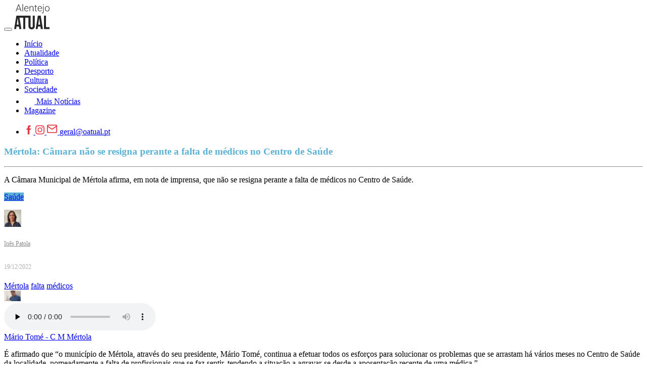

--- FILE ---
content_type: text/html; charset=utf-8
request_url: https://www.google.com/recaptcha/api2/anchor?ar=1&k=6LdIvjsaAAAAADm08NZNrN9ExiREf0oEKDsGUHj6&co=aHR0cHM6Ly93d3cub2F0dWFsLnB0OjQ0Mw..&hl=pt-PT&v=PoyoqOPhxBO7pBk68S4YbpHZ&size=normal&anchor-ms=20000&execute-ms=30000&cb=61keyp3cx8us
body_size: 49506
content:
<!DOCTYPE HTML><html dir="ltr" lang="pt-PT"><head><meta http-equiv="Content-Type" content="text/html; charset=UTF-8">
<meta http-equiv="X-UA-Compatible" content="IE=edge">
<title>reCAPTCHA</title>
<style type="text/css">
/* cyrillic-ext */
@font-face {
  font-family: 'Roboto';
  font-style: normal;
  font-weight: 400;
  font-stretch: 100%;
  src: url(//fonts.gstatic.com/s/roboto/v48/KFO7CnqEu92Fr1ME7kSn66aGLdTylUAMa3GUBHMdazTgWw.woff2) format('woff2');
  unicode-range: U+0460-052F, U+1C80-1C8A, U+20B4, U+2DE0-2DFF, U+A640-A69F, U+FE2E-FE2F;
}
/* cyrillic */
@font-face {
  font-family: 'Roboto';
  font-style: normal;
  font-weight: 400;
  font-stretch: 100%;
  src: url(//fonts.gstatic.com/s/roboto/v48/KFO7CnqEu92Fr1ME7kSn66aGLdTylUAMa3iUBHMdazTgWw.woff2) format('woff2');
  unicode-range: U+0301, U+0400-045F, U+0490-0491, U+04B0-04B1, U+2116;
}
/* greek-ext */
@font-face {
  font-family: 'Roboto';
  font-style: normal;
  font-weight: 400;
  font-stretch: 100%;
  src: url(//fonts.gstatic.com/s/roboto/v48/KFO7CnqEu92Fr1ME7kSn66aGLdTylUAMa3CUBHMdazTgWw.woff2) format('woff2');
  unicode-range: U+1F00-1FFF;
}
/* greek */
@font-face {
  font-family: 'Roboto';
  font-style: normal;
  font-weight: 400;
  font-stretch: 100%;
  src: url(//fonts.gstatic.com/s/roboto/v48/KFO7CnqEu92Fr1ME7kSn66aGLdTylUAMa3-UBHMdazTgWw.woff2) format('woff2');
  unicode-range: U+0370-0377, U+037A-037F, U+0384-038A, U+038C, U+038E-03A1, U+03A3-03FF;
}
/* math */
@font-face {
  font-family: 'Roboto';
  font-style: normal;
  font-weight: 400;
  font-stretch: 100%;
  src: url(//fonts.gstatic.com/s/roboto/v48/KFO7CnqEu92Fr1ME7kSn66aGLdTylUAMawCUBHMdazTgWw.woff2) format('woff2');
  unicode-range: U+0302-0303, U+0305, U+0307-0308, U+0310, U+0312, U+0315, U+031A, U+0326-0327, U+032C, U+032F-0330, U+0332-0333, U+0338, U+033A, U+0346, U+034D, U+0391-03A1, U+03A3-03A9, U+03B1-03C9, U+03D1, U+03D5-03D6, U+03F0-03F1, U+03F4-03F5, U+2016-2017, U+2034-2038, U+203C, U+2040, U+2043, U+2047, U+2050, U+2057, U+205F, U+2070-2071, U+2074-208E, U+2090-209C, U+20D0-20DC, U+20E1, U+20E5-20EF, U+2100-2112, U+2114-2115, U+2117-2121, U+2123-214F, U+2190, U+2192, U+2194-21AE, U+21B0-21E5, U+21F1-21F2, U+21F4-2211, U+2213-2214, U+2216-22FF, U+2308-230B, U+2310, U+2319, U+231C-2321, U+2336-237A, U+237C, U+2395, U+239B-23B7, U+23D0, U+23DC-23E1, U+2474-2475, U+25AF, U+25B3, U+25B7, U+25BD, U+25C1, U+25CA, U+25CC, U+25FB, U+266D-266F, U+27C0-27FF, U+2900-2AFF, U+2B0E-2B11, U+2B30-2B4C, U+2BFE, U+3030, U+FF5B, U+FF5D, U+1D400-1D7FF, U+1EE00-1EEFF;
}
/* symbols */
@font-face {
  font-family: 'Roboto';
  font-style: normal;
  font-weight: 400;
  font-stretch: 100%;
  src: url(//fonts.gstatic.com/s/roboto/v48/KFO7CnqEu92Fr1ME7kSn66aGLdTylUAMaxKUBHMdazTgWw.woff2) format('woff2');
  unicode-range: U+0001-000C, U+000E-001F, U+007F-009F, U+20DD-20E0, U+20E2-20E4, U+2150-218F, U+2190, U+2192, U+2194-2199, U+21AF, U+21E6-21F0, U+21F3, U+2218-2219, U+2299, U+22C4-22C6, U+2300-243F, U+2440-244A, U+2460-24FF, U+25A0-27BF, U+2800-28FF, U+2921-2922, U+2981, U+29BF, U+29EB, U+2B00-2BFF, U+4DC0-4DFF, U+FFF9-FFFB, U+10140-1018E, U+10190-1019C, U+101A0, U+101D0-101FD, U+102E0-102FB, U+10E60-10E7E, U+1D2C0-1D2D3, U+1D2E0-1D37F, U+1F000-1F0FF, U+1F100-1F1AD, U+1F1E6-1F1FF, U+1F30D-1F30F, U+1F315, U+1F31C, U+1F31E, U+1F320-1F32C, U+1F336, U+1F378, U+1F37D, U+1F382, U+1F393-1F39F, U+1F3A7-1F3A8, U+1F3AC-1F3AF, U+1F3C2, U+1F3C4-1F3C6, U+1F3CA-1F3CE, U+1F3D4-1F3E0, U+1F3ED, U+1F3F1-1F3F3, U+1F3F5-1F3F7, U+1F408, U+1F415, U+1F41F, U+1F426, U+1F43F, U+1F441-1F442, U+1F444, U+1F446-1F449, U+1F44C-1F44E, U+1F453, U+1F46A, U+1F47D, U+1F4A3, U+1F4B0, U+1F4B3, U+1F4B9, U+1F4BB, U+1F4BF, U+1F4C8-1F4CB, U+1F4D6, U+1F4DA, U+1F4DF, U+1F4E3-1F4E6, U+1F4EA-1F4ED, U+1F4F7, U+1F4F9-1F4FB, U+1F4FD-1F4FE, U+1F503, U+1F507-1F50B, U+1F50D, U+1F512-1F513, U+1F53E-1F54A, U+1F54F-1F5FA, U+1F610, U+1F650-1F67F, U+1F687, U+1F68D, U+1F691, U+1F694, U+1F698, U+1F6AD, U+1F6B2, U+1F6B9-1F6BA, U+1F6BC, U+1F6C6-1F6CF, U+1F6D3-1F6D7, U+1F6E0-1F6EA, U+1F6F0-1F6F3, U+1F6F7-1F6FC, U+1F700-1F7FF, U+1F800-1F80B, U+1F810-1F847, U+1F850-1F859, U+1F860-1F887, U+1F890-1F8AD, U+1F8B0-1F8BB, U+1F8C0-1F8C1, U+1F900-1F90B, U+1F93B, U+1F946, U+1F984, U+1F996, U+1F9E9, U+1FA00-1FA6F, U+1FA70-1FA7C, U+1FA80-1FA89, U+1FA8F-1FAC6, U+1FACE-1FADC, U+1FADF-1FAE9, U+1FAF0-1FAF8, U+1FB00-1FBFF;
}
/* vietnamese */
@font-face {
  font-family: 'Roboto';
  font-style: normal;
  font-weight: 400;
  font-stretch: 100%;
  src: url(//fonts.gstatic.com/s/roboto/v48/KFO7CnqEu92Fr1ME7kSn66aGLdTylUAMa3OUBHMdazTgWw.woff2) format('woff2');
  unicode-range: U+0102-0103, U+0110-0111, U+0128-0129, U+0168-0169, U+01A0-01A1, U+01AF-01B0, U+0300-0301, U+0303-0304, U+0308-0309, U+0323, U+0329, U+1EA0-1EF9, U+20AB;
}
/* latin-ext */
@font-face {
  font-family: 'Roboto';
  font-style: normal;
  font-weight: 400;
  font-stretch: 100%;
  src: url(//fonts.gstatic.com/s/roboto/v48/KFO7CnqEu92Fr1ME7kSn66aGLdTylUAMa3KUBHMdazTgWw.woff2) format('woff2');
  unicode-range: U+0100-02BA, U+02BD-02C5, U+02C7-02CC, U+02CE-02D7, U+02DD-02FF, U+0304, U+0308, U+0329, U+1D00-1DBF, U+1E00-1E9F, U+1EF2-1EFF, U+2020, U+20A0-20AB, U+20AD-20C0, U+2113, U+2C60-2C7F, U+A720-A7FF;
}
/* latin */
@font-face {
  font-family: 'Roboto';
  font-style: normal;
  font-weight: 400;
  font-stretch: 100%;
  src: url(//fonts.gstatic.com/s/roboto/v48/KFO7CnqEu92Fr1ME7kSn66aGLdTylUAMa3yUBHMdazQ.woff2) format('woff2');
  unicode-range: U+0000-00FF, U+0131, U+0152-0153, U+02BB-02BC, U+02C6, U+02DA, U+02DC, U+0304, U+0308, U+0329, U+2000-206F, U+20AC, U+2122, U+2191, U+2193, U+2212, U+2215, U+FEFF, U+FFFD;
}
/* cyrillic-ext */
@font-face {
  font-family: 'Roboto';
  font-style: normal;
  font-weight: 500;
  font-stretch: 100%;
  src: url(//fonts.gstatic.com/s/roboto/v48/KFO7CnqEu92Fr1ME7kSn66aGLdTylUAMa3GUBHMdazTgWw.woff2) format('woff2');
  unicode-range: U+0460-052F, U+1C80-1C8A, U+20B4, U+2DE0-2DFF, U+A640-A69F, U+FE2E-FE2F;
}
/* cyrillic */
@font-face {
  font-family: 'Roboto';
  font-style: normal;
  font-weight: 500;
  font-stretch: 100%;
  src: url(//fonts.gstatic.com/s/roboto/v48/KFO7CnqEu92Fr1ME7kSn66aGLdTylUAMa3iUBHMdazTgWw.woff2) format('woff2');
  unicode-range: U+0301, U+0400-045F, U+0490-0491, U+04B0-04B1, U+2116;
}
/* greek-ext */
@font-face {
  font-family: 'Roboto';
  font-style: normal;
  font-weight: 500;
  font-stretch: 100%;
  src: url(//fonts.gstatic.com/s/roboto/v48/KFO7CnqEu92Fr1ME7kSn66aGLdTylUAMa3CUBHMdazTgWw.woff2) format('woff2');
  unicode-range: U+1F00-1FFF;
}
/* greek */
@font-face {
  font-family: 'Roboto';
  font-style: normal;
  font-weight: 500;
  font-stretch: 100%;
  src: url(//fonts.gstatic.com/s/roboto/v48/KFO7CnqEu92Fr1ME7kSn66aGLdTylUAMa3-UBHMdazTgWw.woff2) format('woff2');
  unicode-range: U+0370-0377, U+037A-037F, U+0384-038A, U+038C, U+038E-03A1, U+03A3-03FF;
}
/* math */
@font-face {
  font-family: 'Roboto';
  font-style: normal;
  font-weight: 500;
  font-stretch: 100%;
  src: url(//fonts.gstatic.com/s/roboto/v48/KFO7CnqEu92Fr1ME7kSn66aGLdTylUAMawCUBHMdazTgWw.woff2) format('woff2');
  unicode-range: U+0302-0303, U+0305, U+0307-0308, U+0310, U+0312, U+0315, U+031A, U+0326-0327, U+032C, U+032F-0330, U+0332-0333, U+0338, U+033A, U+0346, U+034D, U+0391-03A1, U+03A3-03A9, U+03B1-03C9, U+03D1, U+03D5-03D6, U+03F0-03F1, U+03F4-03F5, U+2016-2017, U+2034-2038, U+203C, U+2040, U+2043, U+2047, U+2050, U+2057, U+205F, U+2070-2071, U+2074-208E, U+2090-209C, U+20D0-20DC, U+20E1, U+20E5-20EF, U+2100-2112, U+2114-2115, U+2117-2121, U+2123-214F, U+2190, U+2192, U+2194-21AE, U+21B0-21E5, U+21F1-21F2, U+21F4-2211, U+2213-2214, U+2216-22FF, U+2308-230B, U+2310, U+2319, U+231C-2321, U+2336-237A, U+237C, U+2395, U+239B-23B7, U+23D0, U+23DC-23E1, U+2474-2475, U+25AF, U+25B3, U+25B7, U+25BD, U+25C1, U+25CA, U+25CC, U+25FB, U+266D-266F, U+27C0-27FF, U+2900-2AFF, U+2B0E-2B11, U+2B30-2B4C, U+2BFE, U+3030, U+FF5B, U+FF5D, U+1D400-1D7FF, U+1EE00-1EEFF;
}
/* symbols */
@font-face {
  font-family: 'Roboto';
  font-style: normal;
  font-weight: 500;
  font-stretch: 100%;
  src: url(//fonts.gstatic.com/s/roboto/v48/KFO7CnqEu92Fr1ME7kSn66aGLdTylUAMaxKUBHMdazTgWw.woff2) format('woff2');
  unicode-range: U+0001-000C, U+000E-001F, U+007F-009F, U+20DD-20E0, U+20E2-20E4, U+2150-218F, U+2190, U+2192, U+2194-2199, U+21AF, U+21E6-21F0, U+21F3, U+2218-2219, U+2299, U+22C4-22C6, U+2300-243F, U+2440-244A, U+2460-24FF, U+25A0-27BF, U+2800-28FF, U+2921-2922, U+2981, U+29BF, U+29EB, U+2B00-2BFF, U+4DC0-4DFF, U+FFF9-FFFB, U+10140-1018E, U+10190-1019C, U+101A0, U+101D0-101FD, U+102E0-102FB, U+10E60-10E7E, U+1D2C0-1D2D3, U+1D2E0-1D37F, U+1F000-1F0FF, U+1F100-1F1AD, U+1F1E6-1F1FF, U+1F30D-1F30F, U+1F315, U+1F31C, U+1F31E, U+1F320-1F32C, U+1F336, U+1F378, U+1F37D, U+1F382, U+1F393-1F39F, U+1F3A7-1F3A8, U+1F3AC-1F3AF, U+1F3C2, U+1F3C4-1F3C6, U+1F3CA-1F3CE, U+1F3D4-1F3E0, U+1F3ED, U+1F3F1-1F3F3, U+1F3F5-1F3F7, U+1F408, U+1F415, U+1F41F, U+1F426, U+1F43F, U+1F441-1F442, U+1F444, U+1F446-1F449, U+1F44C-1F44E, U+1F453, U+1F46A, U+1F47D, U+1F4A3, U+1F4B0, U+1F4B3, U+1F4B9, U+1F4BB, U+1F4BF, U+1F4C8-1F4CB, U+1F4D6, U+1F4DA, U+1F4DF, U+1F4E3-1F4E6, U+1F4EA-1F4ED, U+1F4F7, U+1F4F9-1F4FB, U+1F4FD-1F4FE, U+1F503, U+1F507-1F50B, U+1F50D, U+1F512-1F513, U+1F53E-1F54A, U+1F54F-1F5FA, U+1F610, U+1F650-1F67F, U+1F687, U+1F68D, U+1F691, U+1F694, U+1F698, U+1F6AD, U+1F6B2, U+1F6B9-1F6BA, U+1F6BC, U+1F6C6-1F6CF, U+1F6D3-1F6D7, U+1F6E0-1F6EA, U+1F6F0-1F6F3, U+1F6F7-1F6FC, U+1F700-1F7FF, U+1F800-1F80B, U+1F810-1F847, U+1F850-1F859, U+1F860-1F887, U+1F890-1F8AD, U+1F8B0-1F8BB, U+1F8C0-1F8C1, U+1F900-1F90B, U+1F93B, U+1F946, U+1F984, U+1F996, U+1F9E9, U+1FA00-1FA6F, U+1FA70-1FA7C, U+1FA80-1FA89, U+1FA8F-1FAC6, U+1FACE-1FADC, U+1FADF-1FAE9, U+1FAF0-1FAF8, U+1FB00-1FBFF;
}
/* vietnamese */
@font-face {
  font-family: 'Roboto';
  font-style: normal;
  font-weight: 500;
  font-stretch: 100%;
  src: url(//fonts.gstatic.com/s/roboto/v48/KFO7CnqEu92Fr1ME7kSn66aGLdTylUAMa3OUBHMdazTgWw.woff2) format('woff2');
  unicode-range: U+0102-0103, U+0110-0111, U+0128-0129, U+0168-0169, U+01A0-01A1, U+01AF-01B0, U+0300-0301, U+0303-0304, U+0308-0309, U+0323, U+0329, U+1EA0-1EF9, U+20AB;
}
/* latin-ext */
@font-face {
  font-family: 'Roboto';
  font-style: normal;
  font-weight: 500;
  font-stretch: 100%;
  src: url(//fonts.gstatic.com/s/roboto/v48/KFO7CnqEu92Fr1ME7kSn66aGLdTylUAMa3KUBHMdazTgWw.woff2) format('woff2');
  unicode-range: U+0100-02BA, U+02BD-02C5, U+02C7-02CC, U+02CE-02D7, U+02DD-02FF, U+0304, U+0308, U+0329, U+1D00-1DBF, U+1E00-1E9F, U+1EF2-1EFF, U+2020, U+20A0-20AB, U+20AD-20C0, U+2113, U+2C60-2C7F, U+A720-A7FF;
}
/* latin */
@font-face {
  font-family: 'Roboto';
  font-style: normal;
  font-weight: 500;
  font-stretch: 100%;
  src: url(//fonts.gstatic.com/s/roboto/v48/KFO7CnqEu92Fr1ME7kSn66aGLdTylUAMa3yUBHMdazQ.woff2) format('woff2');
  unicode-range: U+0000-00FF, U+0131, U+0152-0153, U+02BB-02BC, U+02C6, U+02DA, U+02DC, U+0304, U+0308, U+0329, U+2000-206F, U+20AC, U+2122, U+2191, U+2193, U+2212, U+2215, U+FEFF, U+FFFD;
}
/* cyrillic-ext */
@font-face {
  font-family: 'Roboto';
  font-style: normal;
  font-weight: 900;
  font-stretch: 100%;
  src: url(//fonts.gstatic.com/s/roboto/v48/KFO7CnqEu92Fr1ME7kSn66aGLdTylUAMa3GUBHMdazTgWw.woff2) format('woff2');
  unicode-range: U+0460-052F, U+1C80-1C8A, U+20B4, U+2DE0-2DFF, U+A640-A69F, U+FE2E-FE2F;
}
/* cyrillic */
@font-face {
  font-family: 'Roboto';
  font-style: normal;
  font-weight: 900;
  font-stretch: 100%;
  src: url(//fonts.gstatic.com/s/roboto/v48/KFO7CnqEu92Fr1ME7kSn66aGLdTylUAMa3iUBHMdazTgWw.woff2) format('woff2');
  unicode-range: U+0301, U+0400-045F, U+0490-0491, U+04B0-04B1, U+2116;
}
/* greek-ext */
@font-face {
  font-family: 'Roboto';
  font-style: normal;
  font-weight: 900;
  font-stretch: 100%;
  src: url(//fonts.gstatic.com/s/roboto/v48/KFO7CnqEu92Fr1ME7kSn66aGLdTylUAMa3CUBHMdazTgWw.woff2) format('woff2');
  unicode-range: U+1F00-1FFF;
}
/* greek */
@font-face {
  font-family: 'Roboto';
  font-style: normal;
  font-weight: 900;
  font-stretch: 100%;
  src: url(//fonts.gstatic.com/s/roboto/v48/KFO7CnqEu92Fr1ME7kSn66aGLdTylUAMa3-UBHMdazTgWw.woff2) format('woff2');
  unicode-range: U+0370-0377, U+037A-037F, U+0384-038A, U+038C, U+038E-03A1, U+03A3-03FF;
}
/* math */
@font-face {
  font-family: 'Roboto';
  font-style: normal;
  font-weight: 900;
  font-stretch: 100%;
  src: url(//fonts.gstatic.com/s/roboto/v48/KFO7CnqEu92Fr1ME7kSn66aGLdTylUAMawCUBHMdazTgWw.woff2) format('woff2');
  unicode-range: U+0302-0303, U+0305, U+0307-0308, U+0310, U+0312, U+0315, U+031A, U+0326-0327, U+032C, U+032F-0330, U+0332-0333, U+0338, U+033A, U+0346, U+034D, U+0391-03A1, U+03A3-03A9, U+03B1-03C9, U+03D1, U+03D5-03D6, U+03F0-03F1, U+03F4-03F5, U+2016-2017, U+2034-2038, U+203C, U+2040, U+2043, U+2047, U+2050, U+2057, U+205F, U+2070-2071, U+2074-208E, U+2090-209C, U+20D0-20DC, U+20E1, U+20E5-20EF, U+2100-2112, U+2114-2115, U+2117-2121, U+2123-214F, U+2190, U+2192, U+2194-21AE, U+21B0-21E5, U+21F1-21F2, U+21F4-2211, U+2213-2214, U+2216-22FF, U+2308-230B, U+2310, U+2319, U+231C-2321, U+2336-237A, U+237C, U+2395, U+239B-23B7, U+23D0, U+23DC-23E1, U+2474-2475, U+25AF, U+25B3, U+25B7, U+25BD, U+25C1, U+25CA, U+25CC, U+25FB, U+266D-266F, U+27C0-27FF, U+2900-2AFF, U+2B0E-2B11, U+2B30-2B4C, U+2BFE, U+3030, U+FF5B, U+FF5D, U+1D400-1D7FF, U+1EE00-1EEFF;
}
/* symbols */
@font-face {
  font-family: 'Roboto';
  font-style: normal;
  font-weight: 900;
  font-stretch: 100%;
  src: url(//fonts.gstatic.com/s/roboto/v48/KFO7CnqEu92Fr1ME7kSn66aGLdTylUAMaxKUBHMdazTgWw.woff2) format('woff2');
  unicode-range: U+0001-000C, U+000E-001F, U+007F-009F, U+20DD-20E0, U+20E2-20E4, U+2150-218F, U+2190, U+2192, U+2194-2199, U+21AF, U+21E6-21F0, U+21F3, U+2218-2219, U+2299, U+22C4-22C6, U+2300-243F, U+2440-244A, U+2460-24FF, U+25A0-27BF, U+2800-28FF, U+2921-2922, U+2981, U+29BF, U+29EB, U+2B00-2BFF, U+4DC0-4DFF, U+FFF9-FFFB, U+10140-1018E, U+10190-1019C, U+101A0, U+101D0-101FD, U+102E0-102FB, U+10E60-10E7E, U+1D2C0-1D2D3, U+1D2E0-1D37F, U+1F000-1F0FF, U+1F100-1F1AD, U+1F1E6-1F1FF, U+1F30D-1F30F, U+1F315, U+1F31C, U+1F31E, U+1F320-1F32C, U+1F336, U+1F378, U+1F37D, U+1F382, U+1F393-1F39F, U+1F3A7-1F3A8, U+1F3AC-1F3AF, U+1F3C2, U+1F3C4-1F3C6, U+1F3CA-1F3CE, U+1F3D4-1F3E0, U+1F3ED, U+1F3F1-1F3F3, U+1F3F5-1F3F7, U+1F408, U+1F415, U+1F41F, U+1F426, U+1F43F, U+1F441-1F442, U+1F444, U+1F446-1F449, U+1F44C-1F44E, U+1F453, U+1F46A, U+1F47D, U+1F4A3, U+1F4B0, U+1F4B3, U+1F4B9, U+1F4BB, U+1F4BF, U+1F4C8-1F4CB, U+1F4D6, U+1F4DA, U+1F4DF, U+1F4E3-1F4E6, U+1F4EA-1F4ED, U+1F4F7, U+1F4F9-1F4FB, U+1F4FD-1F4FE, U+1F503, U+1F507-1F50B, U+1F50D, U+1F512-1F513, U+1F53E-1F54A, U+1F54F-1F5FA, U+1F610, U+1F650-1F67F, U+1F687, U+1F68D, U+1F691, U+1F694, U+1F698, U+1F6AD, U+1F6B2, U+1F6B9-1F6BA, U+1F6BC, U+1F6C6-1F6CF, U+1F6D3-1F6D7, U+1F6E0-1F6EA, U+1F6F0-1F6F3, U+1F6F7-1F6FC, U+1F700-1F7FF, U+1F800-1F80B, U+1F810-1F847, U+1F850-1F859, U+1F860-1F887, U+1F890-1F8AD, U+1F8B0-1F8BB, U+1F8C0-1F8C1, U+1F900-1F90B, U+1F93B, U+1F946, U+1F984, U+1F996, U+1F9E9, U+1FA00-1FA6F, U+1FA70-1FA7C, U+1FA80-1FA89, U+1FA8F-1FAC6, U+1FACE-1FADC, U+1FADF-1FAE9, U+1FAF0-1FAF8, U+1FB00-1FBFF;
}
/* vietnamese */
@font-face {
  font-family: 'Roboto';
  font-style: normal;
  font-weight: 900;
  font-stretch: 100%;
  src: url(//fonts.gstatic.com/s/roboto/v48/KFO7CnqEu92Fr1ME7kSn66aGLdTylUAMa3OUBHMdazTgWw.woff2) format('woff2');
  unicode-range: U+0102-0103, U+0110-0111, U+0128-0129, U+0168-0169, U+01A0-01A1, U+01AF-01B0, U+0300-0301, U+0303-0304, U+0308-0309, U+0323, U+0329, U+1EA0-1EF9, U+20AB;
}
/* latin-ext */
@font-face {
  font-family: 'Roboto';
  font-style: normal;
  font-weight: 900;
  font-stretch: 100%;
  src: url(//fonts.gstatic.com/s/roboto/v48/KFO7CnqEu92Fr1ME7kSn66aGLdTylUAMa3KUBHMdazTgWw.woff2) format('woff2');
  unicode-range: U+0100-02BA, U+02BD-02C5, U+02C7-02CC, U+02CE-02D7, U+02DD-02FF, U+0304, U+0308, U+0329, U+1D00-1DBF, U+1E00-1E9F, U+1EF2-1EFF, U+2020, U+20A0-20AB, U+20AD-20C0, U+2113, U+2C60-2C7F, U+A720-A7FF;
}
/* latin */
@font-face {
  font-family: 'Roboto';
  font-style: normal;
  font-weight: 900;
  font-stretch: 100%;
  src: url(//fonts.gstatic.com/s/roboto/v48/KFO7CnqEu92Fr1ME7kSn66aGLdTylUAMa3yUBHMdazQ.woff2) format('woff2');
  unicode-range: U+0000-00FF, U+0131, U+0152-0153, U+02BB-02BC, U+02C6, U+02DA, U+02DC, U+0304, U+0308, U+0329, U+2000-206F, U+20AC, U+2122, U+2191, U+2193, U+2212, U+2215, U+FEFF, U+FFFD;
}

</style>
<link rel="stylesheet" type="text/css" href="https://www.gstatic.com/recaptcha/releases/PoyoqOPhxBO7pBk68S4YbpHZ/styles__ltr.css">
<script nonce="DYVI1Ozc7q5sCe_fMHahLg" type="text/javascript">window['__recaptcha_api'] = 'https://www.google.com/recaptcha/api2/';</script>
<script type="text/javascript" src="https://www.gstatic.com/recaptcha/releases/PoyoqOPhxBO7pBk68S4YbpHZ/recaptcha__pt_pt.js" nonce="DYVI1Ozc7q5sCe_fMHahLg">
      
    </script></head>
<body><div id="rc-anchor-alert" class="rc-anchor-alert"></div>
<input type="hidden" id="recaptcha-token" value="[base64]">
<script type="text/javascript" nonce="DYVI1Ozc7q5sCe_fMHahLg">
      recaptcha.anchor.Main.init("[\x22ainput\x22,[\x22bgdata\x22,\x22\x22,\[base64]/[base64]/UltIKytdPWE6KGE8MjA0OD9SW0grK109YT4+NnwxOTI6KChhJjY0NTEyKT09NTUyOTYmJnErMTxoLmxlbmd0aCYmKGguY2hhckNvZGVBdChxKzEpJjY0NTEyKT09NTYzMjA/[base64]/MjU1OlI/[base64]/[base64]/[base64]/[base64]/[base64]/[base64]/[base64]/[base64]/[base64]/[base64]\x22,\[base64]\\u003d\\u003d\x22,\x22dMOfwoPDmcKiL8OKwqHCm8KHw7vCgAbDl8ORBmp7UkbCr0hnwq5Zwrksw4fChUFOIcKUbcOrA8OUwrE0T8OIwpDCuMKnKTLDvcK/w6cyNcKUWnJdwoBZO8OCRhwdSlcVw5s/SzFuVcOHccORV8Oxw5DDu8OVw6JDw6ofd8OKwodMTnM2wrHCilIyMMOTX2gkwqLDnMKiw4ljw7PCqsKHXsOfw4DDjgrCrMONAcKRw5LDoGnDsSrCq8OtwqI4wqTDoUPCjMO4e8OyOUzDocO+JsKQAsK+w7okw581w5YsSDnChGbCrCzCscOYJGlOIg/[base64]/aMK1w5RjO8KLwoMrUDzCvlnCm0B7w6xIw5XCnBvCoMKdw4vCiSTCjGLDqxAxCcO2V8KSwqIial3DlcKTF8KowrXCljQEw6TDksKSVQNqwr8Lf8Kxw7p5w7vCpgHDk1zDq1fDqS8sw7prChXCjEDDqMK1w6ZgX2/DpsKUQzYnwpXDsMKUw7jDmj0USMKuwoIPw503FcOOD8O/bMK6wrk5H8OBJcKGZsKkwqXCoMK6RzAmXx9WBi0nwpxMwpvDisKLT8Oxdy7DrMK8W2MUc8OjIcO4w7TCu8K/QjVNw4TCmifDmkjCiMOIw5fDkjFtw7cGARHDhEXDrcKkwpJcBAcmATfDrmbChi/CrcK9TcKHwrjDnwoIwrbDmcKgZcK6TMORwqBrNcOQNU42F8O2wrdpDAtPGMOaw7d9L0Bjw5bDgWwyw6/[base64]/wpvCsVLDhi/[base64]/[base64]/DhcK4IBgzOgPDqMOtw7l/dsOzwrvCtngBw6TDlwLCvsKRNMKgw4pfLWAfEyNmwrlnXADDpcKrKMK4QMK0XsKcwoTDm8OqXX5oPgfCiMO3SV/Cql3DozQaw7V9KMO7wqN1w7zDrmxhw7fDjcKRwqtYOsKtwpvCkWfDo8KVw454MHsgwpbCs8OIwoXDpRAZX3gsG23CtcK4wo7CpcO9w4Fiw7IywpvCicOEw7pNak/CqmPDt21TYWjDtcK9H8KbFUhXw5rDgUokDirCvsOhwqIZZMOHeAl8O2dPwqtCwoXCpsOLw6/[base64]/DpS3CjsOpwpzCnEZKTiwhwq0awqQpw5zCpGnDosKRwoLDjBoIByQQwo4kKQclThLCtcO9DcKZN2NsGBXDrMKPFEjDlcKpW3jDosOmA8O/wqUxwp4vdC3CjsKnwpHCnMOiw4vDjMOuw4jCmsO2wrzCtsOjYMOzRw/[base64]/DiRrCpsOQwrDCiHbDsw4LccOgT8K6ScKfw70ewpfDkAIfM8K5w6bCilkEFcOmwrfDicO1DMKmw67DrsOpw5xxSVVYwrgYJsKPw6jDhBEIwo3DmGrCmTzDsMOpw5sZbsOrw4JyJE4Yw4/[base64]/G8K4QlnCk8KIKFxXw77CisK2w55PLi/Chw7CusORGMOMQgHCqTdOwpgNCVnDqMOvR8KPP3tkasKzMHZfwooTw5zCksO3Zj7ChExjw4vDr8O9wr0iwpPDlsO9w7rDqhrDmX5Cw7HCrcKlwplGJDptwqBSwps1w7XDpWd4Sl/CjBnDjBF3KiBrM8OoZ14UwphidlpNHAHCjUY1wojCncOCw4wURAXDtXJ/[base64]/Hwc0w4Y+w7EkwoN5fgrCqcObZFLCjRgCV8Kaw4nCiGQHbTXChAPCn8KiwoAZwqY6Dg97fsK9wptqw7piw4VvdhxGY8Oowrp/w4rDmsORNsOxfF9/Z8OxOU89cyrCk8OyOcOMQMOmWsKZw7rClsOXw64Tw70iw73CgDNqWXtWwpTDuMKKwq1gw50vb3Q0w4nDtknDtMO0bUHCmMKow73CljXCqVzDqsKyJMOoR8O4XsKDwr9Uw4x2SUjCqcO/JsOwGwRcRcKlOsKdw7PCg8OIw5xPO1/Cg8OHwpcxTMKXw57CrVTDiWlGwo0hw54Pw7fCl1xnw4rDqXrDucO+XU8uHHcTw4/Di0Y8w7pUPC4TZz5MwoNEw5HCjE3DkQjCjgh5w4UQwqwPw7FJb8O7I2HDrn7DicKuwr5qEg1cwr/CrzoFf8OqbMKKJcOpem4qM8KUBS5Mw7gHwq5fEcK2wofCk8KAZcOHw7PDpkJbMFvDhGfCo8KSbETCv8ORSFokMcO3wqs1JmTDmlvDvRrDgcKPKlvChsOXwrkJJzc/LnTDlQPDjsO/IHdrw4xcLAvDh8K7w4R7w685c8Kjw7oHwrTCt8O1w4JUHVxncz7DgsKjNT3CucKww5PChsOdw5AlDsO9X1BkXDXDjcO5wrVQd1/CncK/wqx8VRh8wrMfC2LDnz7CskQXw6nCvV7ClMKqRcKDw5cIwpYpcjZYRTtZwrbDg0hcw7vCoADCugNebTDCs8OvQ0DCscKtZMOLwoMBwqXCs2p/wrBYw7Acw5XDscOCaUfCp8K8w5fDuGvDhsOxw7PDssK2eMKlw7/DqyYVC8ORw7BfN2QTwqrDuznDpQcYCgTCqBvCp1R4EMOZXCFiw44dw5txwq/CuTXDrC7CvsOEXlZAN8OxRE/DsX0WLQ0wwofDjcONJw47dsKYXMKGw7AWw4TDnMOew55iPwcXDBBbBMOVTcKVcMOAQznDrVvCjFjCqFpMKA8nwr9SMVbDiFk+AMKPwqMLW8Kgw6xlwrRMw7vCmcK/w7jDqTzDjmrDrikowrF6w6vCvsO3w5XCrCocwrjDs1LDpsOcw608wrbCpE/CtghNcnYdZQfCmsKbwr9TwqHDgwPDv8OMwosFw4PDiMOOMMKYMsOxOjTCkCMpw5fCtMObwqnDvcOqAMOdOCQBwodBG07DicOKw6xRw6zDoGTCoUzCj8OZJcOCw54dwo8MW0/[base64]/[base64]/Do8O8PMKeX8KwPUbDusKewplSSsKlMyljE8Oew7RWwqwOVsOiIsO0w5xcwqw9woPDucOYYAXDrcODwpwXCxrDkMO/DcOkcnTCqVLCt8O2UHIFLsKNGsKwADwJRsO1DMKRXcK+JcKHLgQ2FU4ORMOSBxkQYBrCo0hsw48EVwRkGcOzWmXCjFZfw6Vqw7lcKHdow5zCvsKDYHJuwol5w71Uw6fDhRfDom3DtsKuZCbCtmbDicOefsKjw6omWcK3JT/Ch8KBw7nDuk3DqWfDj28NwrrCuW7DhMOtOMOxfDd7H13CuMKvwp5iwrBAw59Sw57DlsKuc8KUXMKrwoVQKAZzVcOYaysWwqYFGkYYwq0PwqBATgRODzV5woPDlB7DknjDncOLw64ww6vCmUPDmsOCRmfDnWoMwr3ChhlObxXDpyROw7rDlgY+wq/ClcKpw4zDmyfCmynColxEOwMQw6/[base64]/DoQHDpCfCoMOhF8OlFMODw4rCr8KVXBXCqcOFw6U1dmnCkMO4ZMKQc8OdZ8KsS3/ClEzDl1nDtAk8K2tfXnohw5Ymw4DCggTDocKsUEsCJjrDv8KewqM0wp12FgTCgMORw5nDgcOUw5HCmDfDhMOxw4AnwqbDjMKvw79lJSTCmcOWRsKhYMKTZcOkAsOqK8KCa1hcYgXCrUTCnMOrbnfCpMKlw4bCmcOqw7nDpCTCsSARw5HCnFwwewPDonAQw6/[base64]/Dgw16wovDq1cED05nMWxNwpZMeTgXw4/CsgoQe0LDj0vCpMO5wqViw5fDs8OZBsOEwrkSwqHDqzdswojDjG/CiQ53w612w5lTT8K/dMOYecOOwpEiw7TCh0V2wpLDoh4Jw4cCw5Nef8Oowp8kAMKgcsONw4QfdcKoKXHDtgLCosKXwo8eOMKiw5/[base64]/Dv358w4AwwrvDnU/DrmZXw5jColXCgggyHMOzPDXChShhYMK4OU0UPsKxLcKYeSnCjjTDicOdXkVWw6pRwrwZG8Kew5TCqcKATnTCjsOSwrc/w7AvwptFVQ/[base64]/NBk/VsO4w7fCjsKSw4ZFwp3DqTHCtMO9HhDCgsKfUwU/wqrDucKow7kDw4HDjW3Cp8OQw7kbwoLCv8KZGcKhw70HcHsNKVPDjsKoGMKNwpLCj3rDmcKWwo/CvcKmwqjDpwAIBjzCvibCv1sGIRZvwoEqcMK/BFRyw7vCnwzCrnvCnMKkCsKewo8hU8O9wqHCvXrDgxYYw6rCjcKJZDclwpjCsQFOKcKrBFDDvcO9McOgwr8AwqNQwooAw7DDoz/[base64]/K8KhJsKZRMKtwq7DlMO7N8KKw7XChcO3w4U0REXDmUbDmhxpw7B6UcOpw6RmdsOxw7EmM8KAIsOrw6wAw7xiBw/[base64]/DhV0iwq/[base64]/CvSIrwoATch9Gw6jCvsK3w4ZCwqHDmzIvw6/DoB9yYcOYTsOYw53DjG5OworDiDMfLHTCiB8tw7U1w6jDpBFAwqoVBAzCjcKNwqfCoWjDpsKQwqxCb8KNYMKrSw84w5nDrwjDtsKBCAYVYiEVOSnDhx17SxYcwqI/UxhPZsORwpdyworDmsOXw7TDssO8OyM7wqTClMO+A2QwwonDuEQMKcOTGkM5Q2vDt8KLw63CmcO7E8OvJV1/wqhOZEfCmcOTQzjCp8OiE8OzU3bDicO1DxkqEsOASk/Ci8OxYsKVwobChh96wpPCgmohOcOBEsOkQVULwozDiDx3wqYfRwoZbWAQGsORX1QdwqsVw7PCq1AbVxbCow/Cn8K6ZHpSw4Buwo8hGsOFFGRAw7TDrsKcw5wSw5TDsX/Dv8OlPBU8CmoTw48NYcK6w6HDnBo4w7vClSEKeDvCh8OUw4LCmcObwrk4wpTDmXhxwoHCucOxCsK9wqIgwpzDjA/DpcOVfAtwA8OPwrULTn4yw44FG2EfC8K9CMOqw4fDlcOkKQt5FzA2AsKyw41awqJGNzvDlSBxw5/[base64]/CgcO1LCvDmMOzw71lwpwJGMOdw7poUcOxQzRRe8OMwofDmAl5w43CqTzDj07Ct1zDrMOjw556w7HCsSfDjyxiw4Uowp7DgsOCw60ULHbCj8KBaRV3VVlvw6lrI1vCisOlRMK9GngKwqJNwqRgGcKnUsOJw7vCkcKEw63DinE9QcK2XX3ChkZGDQchwrh/[base64]/[base64]/CrnDCosOeFMOPOMOWYnxmw4MQRMKKUMOwMMKrw4fDiy7DpMKGw600IcO2AnLDo157wrsLDMOHMSNJRMOqwql5dGHDukrDkU7DtAnDlDZowpAmw7rDmiXCpiwkwq9Sw6fDqiXDmcOxDVTCjVPCl8KGwoPDvcKSF3rDj8K7w7oGwp3DpsK/w6HDqCdqahgqw65mw7ADNgvCizgMw5zCrsOsMmoJBcKCwqHCgXUowpRER8O3wr4NR2jCnE/Dh8OEQsKpCmw2JcOUwqYNwq/DhiNuCCMTKg9JwpLDi20iw5UPwo9pBmTDicKIwrXCsC1HbMKKQMO8wokUOCJGwpYzRsKjRcK9T05jByrDiMKFwq/[base64]/CryzChUpAw6lTZcKTw4JlVF8hwrvDqwR7dhbDugPChMOFVEVGw7PCrSrDmHYxw5BrwpbCj8O+w6dgWcKbGMKRUsO5w4kvwrbCsQATAsKOB8K9w5nCusKywpPDqMKcW8KCw6jCp8Omw6PCqcKRw6YzwoVUECcrE8KxwoDDtsOjOxN/Fl5Fw4R4JGbCucOBPMOyw6TCqsORw7fDhMOMFcOkKy7DmcOSAcKSTnrDisKzwr5kwrHDssOIw6/DjzzCoF7DtcKPbA7Di2DDiWk/[base64]/[base64]/CgSTCqX16JcK8wqjDiUfDg3w8w7TDh8OWHQ/CosOIQMOBO0kaRh3DmyNLwog5wr7DgCPDsS8owrjDq8K/[base64]/DhcK+wp7Dhj/DmBM0B3oOA8OFE8OgwqbDjR50UgHCnsOJG8OIdGB7UB54w7/CihUsEW0jw4/Dk8Obw4VzwpzDvz4wTQZewqzDsHYowrvDr8KTw5RCw7Nzc3rCqMKVbsOEw6F/[base64]/DihcWWl/Ct8OMA8Kgw6/DvsKJFcOIwo4sw4EfwpzDp1hxfy3DjEPCjWFkPMO7acKNf8OME8KvN8OkwpsRw5/CkQLDjsOUBMOlwqPCr1XCocOEw5ASWmYSwoMXwrvChg/[base64]/ChcKSI8KuGiFEQD1WU1jCimpmwqfCtCjCvzTClcO3BMK0aFoNdHjDicKuwogSOwLDmcKnwpfDjsO+w6cqMcK3woRPTMK/MsOTU8OowrDDn8OhcFbCjmwPGHQVw4Qqc8OABxZhVMKfwpnDlsOIwpRFFMOqw5jDoi0vwrbDuMObw4DCusKvwqdHwqHCjgvDhk7Cs8OPwqvDo8O+w4jDtMO/wrbCucKnRG4/FMKgw5ZmwpF5Qi3Cn2/[base64]/DAwwdcOQC2VpwoY4w44bNinDsGjCksOiw7lNw6jClsOxw5lCw6NbwqJEwqfCkcO7b8OKNChoMijCs8KnwqkLwozDssKcw7gVagNlbk02w6BwTMKcw5YKYMONVDcHwp7CqsO2wobDu3VFw7sLwrrCoE3DqjVKd8K/w4bDusOfwrl5aF7DvzTDocOGwqpgwpRmw5t/wohhwowLRVPCoxVTJQoyE8OJSmfDjsK0PnHCsDBINFsxwp0awq7DoQ0pwoxXLC3ClXZ0w6vDp3Bww4bDllbDpDkhIcO0w6jDtCY3wrrDtyxFw59zK8K4EcKGacKGKsKvNsKcJVV/w6FRw7fDlEMJUj9awpjCvcK1Kh9ewqzCoUwtwrdzw73Cqi3DuQHDtQbCg8OHUMK8w5tAwqMTw5A2JcOvw6/ClAgaSsO3IGHCiWTDv8O6fETDi2RkaUMwSMKvA0hZwq8Pw6PCtVJwwrjDpMKww47DmXQlAsO7wpnDusKKw6pBw6ICU2hrbn3Cjy3DsXLDrnTCtMKEQcKhwpDDq3HClXoEw5UDDcKqEmPCtMKFw4zCgMKvMcKRcVpvwpFQwookw4VHwoQAC8KiVxl9H29gasO+L1/CqsKyw7taw73Dki18woIGw7YLwrt+SXcFFHIsfsKxTFDCtk3CtMKdUGR0w7fDtMO0w60awrrDsE4CUysNw6XDlcK8KcOgdMKkw7ZgQWHCjw/DnENnwrZSHsKCw4zDlsK5BMK9SFTDuMOXW8OpK8KeP0/CrsKsw6DChSXCqiljwrVrb8KxwqRDwrLCtcOUTEDCgsOhwp8XBh1dw6QLZgpsw4RmacO7w4nDmsOzfVE7D13DpcK7w5zDrEDCl8OCSMKJEH3DrsKKDkzCkCpEJiZ+dcOQwqnDq8O1w63DmSlEcsKwH0HDiko0wrEwwrDCnsOLVxJUGsOIecOkK0rDoS/DvcKrFV54OG8LwrTCiWDDnkDDsRDDqsOXZMK7AMKFwpbCp8OpEyZxwojCkcOUSCBtw73DmMOLwpfDs8OqasK1UHpgw6YLw7QNworDhMKPwqMOAVXCjMKtw688RB0uwoMIEcK/[base64]/ZMOnMMK0w4gSKxfDuMKvw6/ClsK2O3jDrBvCr8OAHMOXPCTCocKMw68Iw4A2wrLCh2EjwofCuyvCkcKUwq5yKhFRw6QOwp/CkMOEcGnCiCrCisKrMsOEDmt8wpHDkgfCmAQHUMOaw5pwS8KnJ0JJw54JfsOqJ8KVSsOYEmkMwowxwpjDqsO2wqHDoMONwqZFwqPDhcKTWsKVScODN13CnjbDln/CslUhwrLDo8O7w6MjworCj8KqLsKfwqhVw4nCssKqw6nDuMKmwrLDuRDCvijDgF9mOcKGAMO0QhF3wq1/wodHwo/DosOBQEzDgVNsOsKLAUXDp0UJIsOkwqDCnMOrwrzClMOFK23Co8K/w6kgw6LDiFLDiD42wpXDuloWwovCjMONdMKSw43DkcKySxo0wp/CmmAyLMKawrkNQMOJw61GBmhtBsOwT8KYEmvCvitZwoNNw6PDvcKWwqAnQ8Olw5nCocOtwpDDu3bDlXVtwq3ClMK2woHDpMKFT8Kfwqk+B2ltN8Odw6/[base64]/w4zDvsOYXsK4wroBXzrCvVTDoiFBw4/CoHVnUcKlNm7DqlFnwqMmcsKxMcO3McKfa2w6wpwOwpFJw4ssw7Z7w7/DtlB7bUBmYcK5w4k7EcOywoDDisOcNsKCw6LCv1tEGcOJN8KQeUXCpXhRwotFw4/Cn2pnTRh/w63CuWYHwp11H8KcJMOkHgUyPyc7wpbCjFZCwpnDq2HCtG3DpsKIU2jCgF9AIMOrw7Y0w7oMGMOjMxEabsObQsKCw75/[base64]/Dj8KvwqTCicOvHRcaw5AIQ8KAdcOMQMKvQsOfXAjChBwdwo7DssOGwpPCpEs5eMKAXVofbsORw7xXwo9hKWLDlQgZw4ZMw5TCrMK8w5wkKcOywo/Cp8Oxe2HCmsKtw6IBw59Mw6gdIcKMw5lzw5M1IB/DvDbCm8Kaw6Y/[base64]/wp7DmkQpw7nDjX3CpQzCsTFwA8KuwoPCsXJIwqvCjBV8woXCmkPCscKQZkgIwpjCgMKuw43Cg2vDrsOpRcOYIhxUTQdtY8OewonDtlN0YxHDmcOqwrjDicO6OsKYw71CdGXCuMOAeSwUwq/CtcO1w65dw4Mqw6HCrcO4SFc9csOIJMO0w4/CmsORVcOWw6EkP8KewqbDuCVVVcKVbMO1LcKlL8KtCQzDs8OPSgd3NTVWwrRuOE5cKsKywp1EZCYfw4Yaw4/CqxnCsm5Xwp1UdjrCtMK1w7UcFcO4wq4cw63CsUPCkm9bOwHDlcK8FcOkRnPDrkPCtR9zw5nDhFNgFsODwrxmdG/[base64]/DjGtZI0fCsy5Ow5DCqjXCr0oDw7RIF8OWw4XDvAzDjsKTw4wTwrHCq1Fwwo5PecOYf8KLG8OUAC7Dig1qVFYCOcKFJxINw7nCgmPDicK+w7rCk8KhWBcPwo9aw4d/U3lPw4/Dni7CsMKDIlHCrBHCj1/ChMK/BVc7P3QcwoHCvcO9LMKdwr3ClsKaCcKFJsOKAT7CqMOIennCtsOKHSFWw64/YHI1w7F5w54FLsObwokVw5TCusOrwp8dNnbCs0tDMirDo37DqsKVw7zCg8ONM8OmwrPDqFcRw5dqX8Kzw6hxf0/Co8KeXcKEwpIgwocEBXMgZcOZw7rDm8OVTsKGKsO/w67CnTYPw4zClsKUNcOKKTzCjm0gw6vDocKpw7XCiMK7wr5xUcOzw54HFsKGO2ZFwr/DqSMOeHgvZWfDjnTCoRVyc2TCg8OqwqQ1QMK1LkNsw7VTAcOrw6t3wobCjiE7JsOEwrd/D8Kzwp4hHkFcw6UTwqo2wp3DucKBw7fDs19wwpcBw6fDoC0sScOIwpJ/[base64]/Ci2RgT8KYdcORdxvCmUEVHsKzwqrDoMOXADEKAVrCrX3CjFPCq0M8H8OSSMOhWUPCpFTDliDCiVHChsOpecOyw7LCpMOzwoddEhvDi8O2IMO3wo3CvcKKY8O/azdbRE7Ds8K3M8OVG1oOw6x4w73DgSkzw6zCjMKjw64Ow6IGCVsnB18XwoBJw4rCp10VHsKWwq/DuHEsPj7CnR9BU8OTZcKTKGbDksKcw4RPCcKpfHJWw5UiwozDhsOENGTCnWPDksOQAj1RwqPDksOFwojDjMK9w6TCnyInwp/Cu0bCm8KSKVBhbx9QwqTCkcOiw6XChcK8w6toQRxxCkM2wqHDiBbDlmfDu8Onw7/Dn8KDd1rDpDHClsOqw4zDpMK0wr8ZTg/DlwxPAwfCsMOqHmrCnlTCmsOAwrLCuWk+fTMsw4rCsXnCljpiH3Ipw7TDnhY4VxAhNMKMdcORJA7DksKYbMOlw7IrSHR9wpLCi8O6OsKnLn4TPMOhw4fCkjDCk1Qkw7zDucOLwprCssOJw63CnsKAw7IKw7HClcKrI8KBwq/CkxJ/w6wPA3HChMK6wqnDiMKYKMKEYHbDlcO2SF/Dnn7DvMKBw44vFsK4w6fDuFXDncKrRARBPsKSdsOrwo/[base64]/Cp27CgMODwpjDi8KTG8KoXm9hwqjDvQkxM8K9w7HDmWwtMEvCpFF5wq12KsKuCi/DhMOLIMKiTxlXbRE+HsOxBQPCi8Oww7UDH3wkwrDDuk1IwpLDs8OLChUHbRB+wpxzwo/CscOdwpTCky7DtsKfOMOIw4jDiCXDjyzCsV5fV8KoSRbDscOtXMO/[base64]/[base64]/[base64]/DusOuKhARdlLCkVVHwoPCpRfCjsO5McO9MMOjSUFlJcK+wpzCkMO/w7BfcMObecOFfMOmMcKxwotOwr1Uw6zChlcrwr/[base64]/[base64]/CusOJwr3CpyA6w6DCosOlL3TCoMKVd8OQHcO0wqHCkwnCkj5EdnLDsXInwpLCmXM/dcK1EcKaQVDDtGvCokgFTMOFPsOjwrbCn2Zxw53ClMKmw7tTPQ3Dmk40R2LDkRc5worDtXjChH/CjgJ8wr0AwoPClnBWGWkEaMKtOmYUaMO4wpUSwrkxw4JXwroeYDjDqTFWL8OvXMKOw6nCsMOnw47Ck1QlScOaw6UtSsO/CUIddlMjw4M0wo9nwpfDssKKO8Kcw7PDgsO6XjE8CHTCu8Ocwrwpw59mwpDDhhvChMKKwoEhwpDDonvCkcOySQUAEiDDnsONQwMpw5vDmg/CgMOmw7ZOGXw8w7McK8KdGcOXw5Mpw5oyBcK7wozCjcOEJsKhwpxNKSXDuVtLGcOfWzzCpDoLwoXCk34vw4VAM8K1dULCuwrCsMOdblzCtkxiw6lFVMK0K8KWanIMHE/Ct0PCtcK7bFLCqW3DpUZbC8KMw7gEw4vCncK2YjB/RXNMAcOgw7bCq8OPwrzDiAl6w79xMnXCnMO6UmXDqcOow7gkasOjw6nClx4uAMKwFAjDnhDCt8KgURgdw79HUkvCrF86wqvCg1vCi0QHwoNBw4zDtiQvFcOkAMKvwoMBw5sdwp03w4bDncOVwqvDgyXDncO9HQ/DjcO2SMKvShfCsgk/[base64]/Cs3/DucK7UHHCiMKYcAHDgsOGwpDCj2LDicOQASLCtcKdO8KawpHCqxDDiQMFw4wCKT/CucOEDMKFVMOyXcKhDsKkwp4LSnLCqwrDr8KsN8K2w5LDtCLCnFcgw4nDl8O0wqPCscKvEAHCqcOIw58zLhvCq8KwB05EaXXCicOKZ0gYLMOKe8KES8KBw7LCmsOYaMOqIcOpwrY/S3bCgcO7w5XCpcO6w4pOwrXCtDJWCcKAJCrCqsOEfQxlwrxjwqcPKMKbw6Mgw5YPw5DCgHrCi8OjfcKzw5B1wpxrwrjCkQoGwr3DjnDCm8OCw5xKbicswpnDmX9WwqB3ZcK4w4TCt0lDw4rDh8KCBsKJBjzCnnTCqHdswoFywo0YEMOaWlJKwqzCisOIwpjDrsO/wrfDqMOkLsKLIsKvw6XCl8KPwqTCrMKHFsOUwosdw5tmYcO3w6vCrcO0w6XCr8KBw5rCkRZswo7Ch1hMDwrCuS/[base64]/[base64]/w6BNw7/CocOBw6liwpHDrDsUBjtFwrbCu8O8w4bCukbDlQ/Dv8Opwo9rw6TChx5hwrXCux3DkcKow5LDn2wtwp83w59Pw7vDknPDn0TDswLDk8KnKyXDqcKCwqXDk18owp4MGcKvwo5/AcKCHsOxwr3ChMKoCSLDtMKDw7l2w7Ukw7DDnDFZX0DDrMOAw5vCmAgva8OMwpbDl8K1Ny7DmMOLwqNMTMOew7IlFsOqw7YaI8KbfD3CoMOrD8KaY1LDqzhgwr0xHknCscK4wp/Dl8OtwpTDscObWU03wqDCi8KOwocpZCXDg8O0QmzDgcOUZUnDgcO6w7g1YcOPRcKUwpM7A1vCksOvw6bDtDfCi8K+w4zCvXzDnsOOwoASfldyJ0spwqXDhsO2ZC7DijkeUMO1w7Jlw7wyw5heHHDCvMOXAUbCucKPK8OIw4XDiiwmw4/Cg2J5wpZhworDjFLDuMKRwoAeF8OVworCrMOHwoHChcOgw5gCYBPDnn9zdcKpw6/[base64]/w6oYwpc/KCLDjyfCrnZhwrUNwo02BCvDicO3wqLCu8KhHkzDnFjDicKnwqjCnBBnw4zDmsKSEcKbGMOQwp7DqzJSwqjCpgvDhcOpwprCksKsM8K9JiQow57CgV5gwocRw7FtNHdAeVPDgMO3wox1SXJ7wqXCp1/DkBrCkh04NVUYAg4Kwq5Lw4nCrsKOwqbCkMK1fcOKw5kZw7gawr8EwqbClsOGwonCocKwPsKOOzY6VE5TX8Ocw59Ow4QvwoEOw6HCihoGRFoFNsKUXMKtcnbDn8OeUHMnwq3DoMOJw7HCvn/DujTCgsKrwpDDp8KQw7Mxw47DmcO6w4/[base64]/CsgHDsmpRIld3SMOZYcOEw4xVGGvCvCdBCcK7QydbwrkSw7vDtcKiKsKhwrzCqsKjw6Z/w6dkGsKdNVLCqcOtQcOlw7jDrhLDj8OVwrk+QMOXKinCgMOBI3ovC8KywrnCpSzDmMOyImwawoTDnDnCvcO2wpjDhcO6Ii3DmcOpw6PCuXnCvgEywqDDisO0wpRjw4tJwqnCpMKew6XDgALDicOOwrfCjmgmw6p/wqR2w4zDuMOaGMODw54QP8O6fcKffjTCgMK/woQMw6fCixPCnCw0BSLCujBWwrnClUhmS3bClXPCosOdH8OMwrM2SkHDgsKXLTUsw5TChsKpwofCkMK1VsOWwrN6KW3DpsObT0ccw7/[base64]/DgV0xw6oqWkrCtsOaw73DkMOswrxhIMKxLsOmA8OORMKxwqkGw4YvIcKPw5sjwq/Crn8eAsO5XsOoNcKAIDrCnsKLGR7Cs8Kpwq7CiXjCn3Eyc8Oqwo/[base64]/VcOQw4EDShDCtFTDpcKEw5bDjTXCksKLw4ZEwoDCnBFzKCMRHXp3w4Exw4PCngLDkSrCrkB6w5NiKigoJgfDl8OSPcOqw7wmXwcQRRnDk8KtS0M6WGlwP8OybMKxPBxfWA/CsMOeU8KgbR9FZxAJBXE4wrfDpmxkI8Kvw7PCpDXCp1VCw5kbw7AnNk0qw57CrmTDiE7DlMKrw716w6onbcOCw7QqwqXCmsKmOkzCh8O+TMKmaMKkw63Dp8OMw5bCgTvDp20LF0TCqiJ0W1/CksOWw68fwpjDv8KuwpbDiig7wrEeLVbDnAI/woXDjz/DkExXwqTDtVbDlAnDmcKfw4AtXsOEccKcwonDocOJRTshw7rDqcOaEDkuLMOhYRvDnzwpw7vCumlMQsKew7x0AWnDi3powo7DnsOXwqFcwoNKwqXCoMKiwo5OFxfChx16wok0w5/CqMO1LMKRw7rDhMKYARJXw6g4G8KtOj7CoHN7dg7CvsKLbB7CrMKVw7PCkwFGwrnDvMOjwoZJwpbCkcKIw7jDq8KaKMKWIWhodMKxwqILRi/Cm8OJwrjDrEHDrsOiwpPCocOScBNKXzXDuArCmMKdQBbDhBrClBHDnMOPwqlswoZ6wr/CscOqwpvChcK4QEnDnsK1w75VKhMxwrgGO8OaNMKJBsKwwrJew7XDt8Olw6cXe8KbwqTDkQ0GwpHDgcO8Z8KxwoIZXcO5TsOPJMOaYcKIw4DDnADDuMKTacKRAgfDqSPCgw52wpx4w47DmErCikjDq8KPAsO7QS/[base64]/HsKQwp/[base64]/[base64]/wpV1GcOLRV4/[base64]/DkwFHwqnClB4vXm8lccKtw5Nrw5ZGw4gBLnnCoAUawoNsOmHChBHClQTDpsK/wofChAZuXMO9wqzCm8O/O3IpDVJ1woMdTcOeworDnH9WwqgmSRs3wqZiwp/Cm2IyOQRFw6ZhcsOqAsKdworDmsKyw4B6w7jCkC/[base64]/HMKRccOIf8Kowq5hw7xQw5gLfcOewpNOJsOdU0hTW8OMw44zw7fCnRIxVn1Pw451wpLClzVUwofDg8OxYBYxEcKYDlPCrjLCr8KGVsOpc2/Dq3TCjMOJXsKywrp/woXCv8KOJU/CqcOodWNvwoZ9QDbDuG/DmgrCgwXCuW9Nw4Fiw5Fyw6Jnw7MWw7zDr8O4a8KYcMKSwr/[base64]/ExlMw7k8fMKWEklQFGg/FMOODcKbw4QYSQnDrGo+w6Vzwo9Dw4/CpG7CmcOORUYYKsKFG1d9HErDmnttNsKOw40LYMO2S3XCkS0DPw3Dq8OVw7LDhcOWw67Dk3TDisK+AkHCvcO/w6fDsMKyw7UZDUNFw5cafcK9wrY+w7IeN8OFJTzDsMOiwo3DiMO1w5PCjSZ9w4cpBsOkw6rCvhrDqMO3G8Orw4JNwp4uw4Jdwq5ARlPDsWkEw4lxdMOXw454J8KcYMOZEihLw5LDlATCgF/Cr0zDkH7Cq0HDn3gMWSjCjHvDr09ZbMOuwoFJwqpZwpsjwqVew5h/[base64]/Do2w3HsK/wpPDugjDjHETwoTDo8OvwoTCpMOOw6Zie8O6dkMkUMOFSAwXNBt1w6rDqys9wr1Iwppsw6LDmFtrwpPCmiMVwqxAwodZejPDisOrwptuw7xcFRFYw7JBw4jCncKxF15MLkbCkEXChcKhwpTDiQEmwpgDw7/DjhLDhMK2w7zCg2Q6w6lYwpwJesK9w7bDuQrDtSAEXF09wqTCniPCgXfCkTUqwpzCuSDCo2cHw7Qhw5rDgBDCosKgSMKowpvDn8OAwrALMh1Sw6k5J8KCw6nCuU3CusOXw6YOwoHDncKWw5XCvXp3wq3Dp38aMcO4altgwqTClMOlw6/DkWptc8OKeMKKw4sBDcOFOC8ZwoMYdsKcwocOw7JCw63Cin1iw7jCgMKHwo3ChMOKBhxzAcK/WA/DsHbDlxtuwqHCpMKlwobDvSLDhsKRJR7DicKTwovDqcO/QDLDl1fCkQ5Gwq3DicOmfcKBVcK4wpxXwpjDocKwwqcYwq/[base64]/CpMO9w5nDrnTCoMK5eX94w6LDlk7CgknDqWvDucKPwoEyw47CucOCwqFbSghNGMOXFkhNwqLCjA1RRUt7YMOIBMO1wrfDngA1woPDmgJ9w7jDtsOvwpxXwozCjG7CiV7CmsKsQ8KkAcOWw7gHwrx0w6/CqsOeYERvdmDCk8Kew7QBwo7DsyZuw6Z3OsOFwrjDl8KiQ8K9w7fDpcO8w71Nw44pCXNOw5ICeATDlFnDkcOBS0vCsG3CsC1cKcKuw7PDtkVIwpbClcK+OQxUw7rDoMOzI8KILw3DpA/Ck1QqwoFQJh3DmsOzw6wxbUnCrzrDn8OrKWTDgcK7FDotCsKTFi9+wrvDuMOdRUMqw4NtHh4YwropOzTDtMK1wpM0a8O9w5LCh8O/JCjClsK/w7bDgh3CqcOhw7A6w5M1IHHCjcOrGMO2RxLCgcKVE0TCssOQwpgnaiNrw4gmOxR/dsO8w7xmwoTCo8Kdw5lKVmDCin8nw5NOwo8kwpI3w7Aaw6HCmsOaw6Y6Z8KGHQrDuMKXwoF/wp/DoUvDjMO+w5sGJkAYwpk\\u003d\x22],null,[\x22conf\x22,null,\x226LdIvjsaAAAAADm08NZNrN9ExiREf0oEKDsGUHj6\x22,0,null,null,null,1,[21,125,63,73,95,87,41,43,42,83,102,105,109,121],[1017145,507],0,null,null,null,null,0,null,0,1,700,1,null,0,\[base64]/76lBhnEnQkZnOKMAhk\\u003d\x22,0,0,null,null,1,null,0,0,null,null,null,0],\x22https://www.oatual.pt:443\x22,null,[1,1,1],null,null,null,0,3600,[\x22https://www.google.com/intl/pt-PT/policies/privacy/\x22,\x22https://www.google.com/intl/pt-PT/policies/terms/\x22],\x22RuT9+HKMfzydVmlnG/r22aeOrG2MTgB3q/T6h3V1HAE\\u003d\x22,0,0,null,1,1768628213293,0,0,[57,76,191,254],null,[2,159],\x22RC-1wWyo9Uki0OjSA\x22,null,null,null,null,null,\x220dAFcWeA7w9RjiQZ9p8z9ktw0vU726A_P2Qt_jm9ojs7ilcbPqSQhZPdxUAmvqi-50AC5zsZwJXGImLFzPS8g2CQ_XNZOHvJ4L6w\x22,1768711013193]");
    </script></body></html>